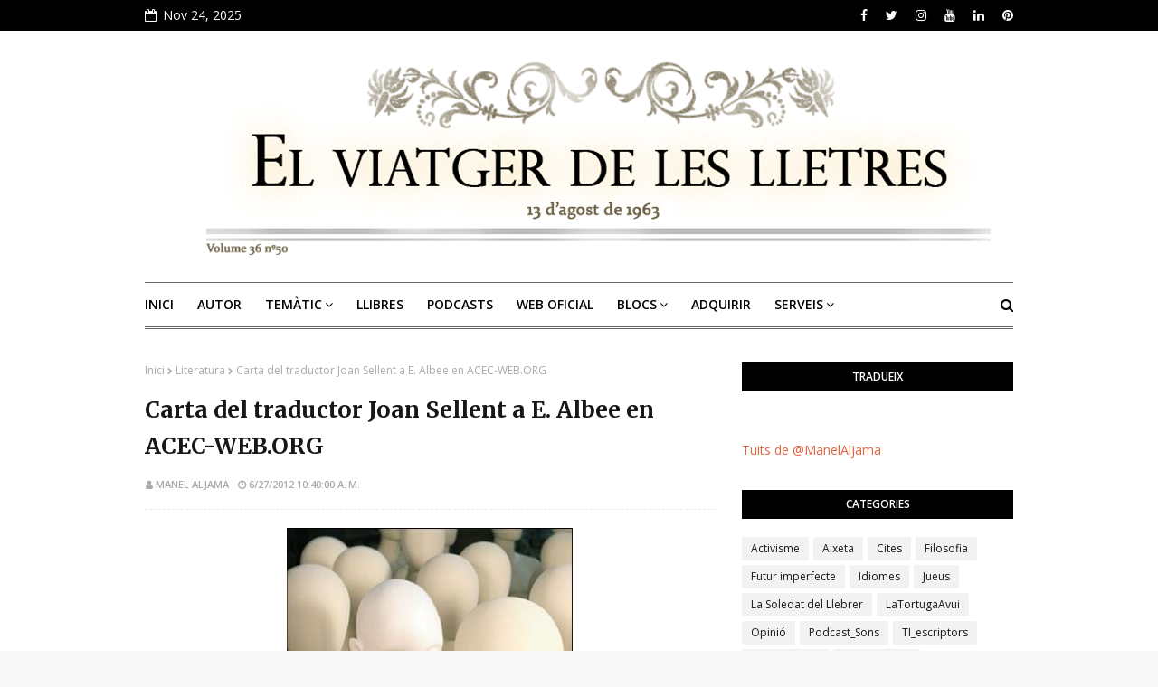

--- FILE ---
content_type: text/html; charset=UTF-8
request_url: https://www.manelaljama.com/b/stats?style=BLACK_TRANSPARENT&timeRange=ALL_TIME&token=APq4FmBPFFUs4ZHSnJsJ0r-F1TihZXXDR5f7XpCtHZ5smJ755APlryiqapze2mYXRwGS3Lpt5SApm-w7U22d8nmQyL_zdQ7w_Q
body_size: 47
content:
{"total":890675,"sparklineOptions":{"backgroundColor":{"fillOpacity":0.1,"fill":"#000000"},"series":[{"areaOpacity":0.3,"color":"#202020"}]},"sparklineData":[[0,99],[1,91],[2,22],[3,33],[4,93],[5,78],[6,46],[7,50],[8,38],[9,29],[10,30],[11,51],[12,47],[13,32],[14,21],[15,23],[16,23],[17,20],[18,31],[19,45],[20,45],[21,28],[22,32],[23,23],[24,33],[25,40],[26,23],[27,26],[28,41],[29,12]],"nextTickMs":225000}

--- FILE ---
content_type: text/javascript; charset=UTF-8
request_url: https://www.manelaljama.com/feeds/posts/default/-/Literatura?alt=json-in-script&max-results=3&callback=jQuery1124049448724213015205_1763984693626&_=1763984693627
body_size: 10655
content:
// API callback
jQuery1124049448724213015205_1763984693626({"version":"1.0","encoding":"UTF-8","feed":{"xmlns":"http://www.w3.org/2005/Atom","xmlns$openSearch":"http://a9.com/-/spec/opensearchrss/1.0/","xmlns$blogger":"http://schemas.google.com/blogger/2008","xmlns$georss":"http://www.georss.org/georss","xmlns$gd":"http://schemas.google.com/g/2005","xmlns$thr":"http://purl.org/syndication/thread/1.0","id":{"$t":"tag:blogger.com,1999:blog-6269188316825645477"},"updated":{"$t":"2025-11-23T14:36:15.551+01:00"},"category":[{"term":"Opinió"},{"term":"Llibres"},{"term":"Activisme"},{"term":"Literatura"},{"term":"Catalunya"},{"term":"Història"},{"term":"Política"},{"term":"Poesia"},{"term":"emPortuguês"},{"term":"Filosofia"},{"term":"Cites"},{"term":"Presentacions"},{"term":"SonsdeProp"},{"term":"Podcasts"},{"term":"Cultura"},{"term":"Lectura"},{"term":"Podcast_Sons"},{"term":"Relat"},{"term":"Premis"},{"term":"Idiomes"},{"term":"Ràdio"},{"term":"La Soledat del Llebrer"},{"term":"Futur imperfecte"},{"term":"Woke"},{"term":"Autors"},{"term":"Crime Novel"},{"term":"Franquisme_Residual"},{"term":"Jueus"},{"term":"LLibres \u0026 Company"},{"term":"LaTortugaAvui"},{"term":"Educació"},{"term":"Economia"},{"term":"Biblioteca"},{"term":"Escriptura"},{"term":"Fires"},{"term":"Sant Jordi"},{"term":"Maria Carme Roca"},{"term":"Olga Xirinacs"},{"term":"Antisemitisme"},{"term":"Música"},{"term":"Aixeta"},{"term":"Humor"},{"term":"Editorials"},{"term":"InEnglish"},{"term":"Futur"},{"term":"Ciència"},{"term":"Conflicte Orient Mitjà"},{"term":"Història Alternativa"},{"term":"Cinema"},{"term":"Català"},{"term":"Pedrolo"},{"term":"VullferlaMeva"},{"term":"Sabadell"},{"term":"CiFi"},{"term":"Catolicisme"},{"term":"Dona"},{"term":"Entrevistes"},{"term":"Llibreries"},{"term":"YA books"},{"term":"Infantil"},{"term":"Ràdio Llibre"},{"term":"Teatre"},{"term":"Empresa"},{"term":"RelatSub"},{"term":"Juvenil"},{"term":"Emprendre"},{"term":"Ganivet"},{"term":"PuntdeLlibre"},{"term":"Tecnologia"},{"term":"Creixement"},{"term":"Fantàstic"},{"term":"Llengua"},{"term":"Ciutats"},{"term":"Crime Story"},{"term":"Grans Novel·les"},{"term":"Històric"},{"term":"Nou-Feminisme"},{"term":"Occitània"},{"term":"SetmanaSBD22"},{"term":"Xarxes Socials"},{"term":"Associacions"},{"term":"Joan Oliver"},{"term":"TI_escriptors"},{"term":"Vacances"},{"term":"enFrancès"},{"term":"Madeira"},{"term":"Tradicions"},{"term":"ebooks"},{"term":"Agraïment"},{"term":"Ecologia"},{"term":"Exposicions"},{"term":"Filosofía"},{"term":"Misteri"},{"term":"Tradició"},{"term":"365 contes"},{"term":"Dites"},{"term":"FocusWriter"},{"term":"L'Alguer"},{"term":"Matemàtiques"},{"term":"Art"},{"term":"Caalunya"},{"term":"Contes tradicionals"},{"term":"Ensenyament"},{"term":"Folk"},{"term":"Gramàtica"},{"term":"Internet"},{"term":"Kabbalah"},{"term":"Keanu"},{"term":"Lisboa"},{"term":"Llegendes"},{"term":"LosRelatosdelBuho"},{"term":"Microrelat"},{"term":"Patreon"},{"term":"Publicar"},{"term":"Supervivència"}],"title":{"type":"text","$t":"el viatger de les lletres"},"subtitle":{"type":"html","$t":"Bloc de Manel Aljama, Escriptor, Editor, Podcaster, Creador de Continguts i Formador de Noves Tecnologies."},"link":[{"rel":"http://schemas.google.com/g/2005#feed","type":"application/atom+xml","href":"https:\/\/www.manelaljama.com\/feeds\/posts\/default"},{"rel":"self","type":"application/atom+xml","href":"https:\/\/www.blogger.com\/feeds\/6269188316825645477\/posts\/default\/-\/Literatura?alt=json-in-script\u0026max-results=3"},{"rel":"alternate","type":"text/html","href":"https:\/\/www.manelaljama.com\/search\/label\/Literatura"},{"rel":"hub","href":"http://pubsubhubbub.appspot.com/"},{"rel":"next","type":"application/atom+xml","href":"https:\/\/www.blogger.com\/feeds\/6269188316825645477\/posts\/default\/-\/Literatura\/-\/Literatura?alt=json-in-script\u0026start-index=4\u0026max-results=3"}],"author":[{"name":{"$t":"Manel Aljama"},"uri":{"$t":"http:\/\/www.blogger.com\/profile\/05968509948299886236"},"email":{"$t":"noreply@blogger.com"},"gd$image":{"rel":"http://schemas.google.com/g/2005#thumbnail","width":"32","height":"32","src":"\/\/blogger.googleusercontent.com\/img\/b\/R29vZ2xl\/AVvXsEgL1itAuwP3Ut7_BnZC31AadigUu5NBBxAg8X4pSOk7Pi2AaTdm3_I6JPfotvetVbqsexhD7GQsehw_3CoCwFuOXddKwg8xfo5fFAogVsfb32unvfRLF4EZmE-XR2MOFA\/s220\/lk2.jpg"}}],"generator":{"version":"7.00","uri":"http://www.blogger.com","$t":"Blogger"},"openSearch$totalResults":{"$t":"332"},"openSearch$startIndex":{"$t":"1"},"openSearch$itemsPerPage":{"$t":"3"},"entry":[{"id":{"$t":"tag:blogger.com,1999:blog-6269188316825645477.post-6215063906776250666"},"published":{"$t":"2025-11-21T00:30:00.001+01:00"},"updated":{"$t":"2025-11-21T00:30:00.114+01:00"},"category":[{"scheme":"http://www.blogger.com/atom/ns#","term":"Cites"},{"scheme":"http://www.blogger.com/atom/ns#","term":"InEnglish"},{"scheme":"http://www.blogger.com/atom/ns#","term":"Literatura"}],"title":{"type":"text","$t":"The truth is not always at the bottom of a well | Edgar Allan Poe"},"content":{"type":"html","$t":"\u003Cp\u003E\u0026nbsp;\u003C\/p\u003E\u003Ctable align=\"center\" cellpadding=\"0\" cellspacing=\"0\" class=\"tr-caption-container\" style=\"margin-left: auto; margin-right: auto;\"\u003E\u003Ctbody\u003E\u003Ctr\u003E\u003Ctd style=\"text-align: center;\"\u003E\u003Ca href=\"https:\/\/blogger.googleusercontent.com\/img\/b\/R29vZ2xl\/AVvXsEiiKTo66Xeuxl7dJQ4LztyukfOsZQyVDLV2UO_eFgaK0iUx11t4kZSHLuZf3rI0yZE1rM6VNtwy7CpNUMhs_Fps4aUvO2r32lDkI32YIZWdGg4eT2H5GLPihP_OVYvj-O4lsOgThzFbprfn_P3qHeQxEoIvPUQkV-ibDhynbNJu3rtBs6XbYwaBzw88uICw\/s1280\/2025-11-23%20Edgar%20Allan%20Poe%20-%20truth%20-%20Morgue.png\" style=\"margin-left: auto; margin-right: auto;\"\u003E\u003Cimg alt=\"The truth is not always at the bottom of a well. In fact, I believe that the truth is often at the surface of things.  Edgar Allan Poe in The murders in the Rue Morgue.\" border=\"0\" data-original-height=\"720\" data-original-width=\"1280\" height=\"293\" src=\"https:\/\/blogger.googleusercontent.com\/img\/b\/R29vZ2xl\/AVvXsEiiKTo66Xeuxl7dJQ4LztyukfOsZQyVDLV2UO_eFgaK0iUx11t4kZSHLuZf3rI0yZE1rM6VNtwy7CpNUMhs_Fps4aUvO2r32lDkI32YIZWdGg4eT2H5GLPihP_OVYvj-O4lsOgThzFbprfn_P3qHeQxEoIvPUQkV-ibDhynbNJu3rtBs6XbYwaBzw88uICw\/w522-h293\/2025-11-23%20Edgar%20Allan%20Poe%20-%20truth%20-%20Morgue.png\" title=\"The truth is not always at the bottom of a well. In fact, I believe that the truth is often at the surface of things.  Edgar Allan Poe in The murders in the Rue Morgue.\" width=\"522\" \/\u003E\u003C\/a\u003E\u003C\/td\u003E\u003C\/tr\u003E\u003Ctr\u003E\u003Ctd class=\"tr-caption\" style=\"text-align: center;\"\u003EThe truth is not always at the bottom of a well. Edgar Allan Poe\u003C\/td\u003E\u003C\/tr\u003E\u003C\/tbody\u003E\u003C\/table\u003E\u003Cbr \/\u003E\u003Cp\u003E\u003C\/p\u003E\u003Cp\u003E\u003C\/p\u003E\u003Cblockquote\u003EThe truth is not always at the bottom of a well. In fact, I believe that the truth is often at the surface of things.\u0026nbsp; \u003Cb\u003EEdgar Allan Poe\u003C\/b\u003E in \u003Cu\u003EThe murders in the Rue Morgue\u003C\/u\u003E.\u0026nbsp;\u003C\/blockquote\u003E\u003Cp\u003E\u003C\/p\u003E\u003Cp\u003EWhat Edgar Allan Poe actually said:\u0026nbsp;\u0026nbsp;\u003C\/p\u003E\u003Cblockquote\u003E\u003Cp\u003ETruth is not always in a well. In fact, as regards the more important knowledge, I do believe that she is invariably superficial. The depth lies in the valleys where we seek her, and not upon the mountain-tops where she is found.\u0026nbsp;\u0026nbsp;\u003Cb\u003EEdgar Allan Poe\u003C\/b\u003E in \u003Cu\u003EThe murders in the Rue Morgue\u003C\/u\u003E.\u003Cbr \/\u003E\u0026nbsp;\u003C\/p\u003E\u003C\/blockquote\u003E\u003Cp\u003ETraducció:\u0026nbsp;\u0026nbsp;\u003C\/p\u003E\u003Cp\u003E\u003Ci\u003ELa veritat no sempre és al fons d'un pou. De fet, crec que la veritat sovint és a la superfície de les coses. (agafat de\u0026nbsp;\u003Cb\u003EEdgar Allan Poe\u003C\/b\u003E in \u003Cu\u003EEls assassinats del carrer de la Morgue\u003C\/u\u003E).\u003Cbr \/\u003E\u003C\/i\u003E\u0026nbsp;\u003C\/p\u003E\u003Cp\u003EEdgar Allan Poe va escriure:\u0026nbsp;\u003C\/p\u003E\u003Cp\u003E\u003Ci\u003ELa veritat no sempre és en un pou. De fet, pel que fa al coneixement més\n important, crec que és invariablement superficial. La profunditat rau a\n les valls on la busquem, i no als cims de les muntanyes on es troba.\u0026nbsp;\u003Cb\u003EAllan Poe\u0026nbsp;\u003C\/b\u003EEls assassinats del carrer de la Morgue\u0026nbsp;\u003C\/i\u003E\u0026nbsp;\u003C\/p\u003E\u003Cp\u003E\u003Cspan class=\"rTNyH RZQOk\"\u003E©\u003C\/span\u003E\u003Cspan class=\"rTNyH RZQOk\"\u003E\u0026nbsp;Traducció dels textos i maquetació,\u0026nbsp;\u003C\/span\u003EManel Aljama (novembre 2025) \u003Cbr \/\u003EEscriptor, Editor, Podcaster, Creador de Continguts i Formador de Tecnologies\u003C\/p\u003E\u003Cspan class=\"rTNyH RZQOk\"\u003E©\u003C\/span\u003E\u003Cspan class=\"rTNyH RZQOk\"\u003E\u0026nbsp; Imatge: composició de Manel Aljama amb una foto de\u0026nbsp;\u003C\/span\u003E\u003Ca href=\"https:\/\/unsplash.com\/@heytowner?utm_source=unsplash\u0026amp;utm_medium=referral\u0026amp;utm_content=creditCopyText\"\u003EJOHN TOWNER\u003C\/a\u003E\u0026nbsp;en \u003Ca href=\"https:\/\/unsplash.com\/photos\/gray-landmark-building-UO02gAW3c0c?utm_source=unsplash\u0026amp;utm_medium=referral\u0026amp;utm_content=creditCopyText\"\u003EUnsplash\u003C\/a\u003E\n      \u003Cp\u003E\u0026nbsp;\u003C\/p\u003E"},"link":[{"rel":"replies","type":"application/atom+xml","href":"https:\/\/www.manelaljama.com\/feeds\/6215063906776250666\/comments\/default","title":"Comentaris del missatge"},{"rel":"replies","type":"text/html","href":"https:\/\/www.manelaljama.com\/2025\/11\/the-truth-is-not-always-at-bottom-of.html#comment-form","title":"0 comentaris"},{"rel":"edit","type":"application/atom+xml","href":"https:\/\/www.blogger.com\/feeds\/6269188316825645477\/posts\/default\/6215063906776250666"},{"rel":"self","type":"application/atom+xml","href":"https:\/\/www.blogger.com\/feeds\/6269188316825645477\/posts\/default\/6215063906776250666"},{"rel":"alternate","type":"text/html","href":"https:\/\/www.manelaljama.com\/2025\/11\/the-truth-is-not-always-at-bottom-of.html","title":"The truth is not always at the bottom of a well | Edgar Allan Poe"}],"author":[{"name":{"$t":"Manel Aljama"},"uri":{"$t":"http:\/\/www.blogger.com\/profile\/05968509948299886236"},"email":{"$t":"noreply@blogger.com"},"gd$image":{"rel":"http://schemas.google.com/g/2005#thumbnail","width":"32","height":"32","src":"\/\/blogger.googleusercontent.com\/img\/b\/R29vZ2xl\/AVvXsEgL1itAuwP3Ut7_BnZC31AadigUu5NBBxAg8X4pSOk7Pi2AaTdm3_I6JPfotvetVbqsexhD7GQsehw_3CoCwFuOXddKwg8xfo5fFAogVsfb32unvfRLF4EZmE-XR2MOFA\/s220\/lk2.jpg"}}],"media$thumbnail":{"xmlns$media":"http://search.yahoo.com/mrss/","url":"https:\/\/blogger.googleusercontent.com\/img\/b\/R29vZ2xl\/AVvXsEiiKTo66Xeuxl7dJQ4LztyukfOsZQyVDLV2UO_eFgaK0iUx11t4kZSHLuZf3rI0yZE1rM6VNtwy7CpNUMhs_Fps4aUvO2r32lDkI32YIZWdGg4eT2H5GLPihP_OVYvj-O4lsOgThzFbprfn_P3qHeQxEoIvPUQkV-ibDhynbNJu3rtBs6XbYwaBzw88uICw\/s72-w522-h293-c\/2025-11-23%20Edgar%20Allan%20Poe%20-%20truth%20-%20Morgue.png","height":"72","width":"72"},"thr$total":{"$t":"0"}},{"id":{"$t":"tag:blogger.com,1999:blog-6269188316825645477.post-1693009956226798584"},"published":{"$t":"2025-10-31T00:30:00.002+01:00"},"updated":{"$t":"2025-10-31T16:24:12.676+01:00"},"category":[{"scheme":"http://www.blogger.com/atom/ns#","term":"Grans Novel·les"},{"scheme":"http://www.blogger.com/atom/ns#","term":"Història"},{"scheme":"http://www.blogger.com/atom/ns#","term":"Literatura"}],"title":{"type":"text","$t":"George Orwell: \"Animal Farm\" vs \"1984\""},"content":{"type":"html","$t":"\u003Cp\u003E\u0026nbsp;\u003C\/p\u003E\u003Ctable align=\"center\" cellpadding=\"0\" cellspacing=\"0\" class=\"tr-caption-container\" style=\"margin-left: auto; margin-right: auto;\"\u003E\u003Ctbody\u003E\u003Ctr\u003E\u003Ctd style=\"text-align: center;\"\u003E\u003Ca href=\"https:\/\/blogger.googleusercontent.com\/img\/b\/R29vZ2xl\/AVvXsEgOc9LHl4k-FrvE4QOpPXfYJlyGDsvlYwhu0YNA2gIcoCrVE6PwnO07efjRKROGJlfgJk5_CSKPDc0mcNJIsoy-onl8cTz4mSjD5dqWmyMhdAp7nKP8panmIVRh9eTOCby2K-FLsaybSTomVTgppXwLnI2YMLeInWN3IXuT1xZOKFcIFIsy8ITMopUYPkse\/s1600\/george%20orwell%201984.jpg\" style=\"margin-left: auto; margin-right: auto;\"\u003E\u003Cimg alt=\"George Orwell i \u0026quot;1984\u0026quot; - first edition cover\" border=\"0\" data-original-height=\"1600\" data-original-width=\"1186\" height=\"580\" src=\"https:\/\/blogger.googleusercontent.com\/img\/b\/R29vZ2xl\/AVvXsEgOc9LHl4k-FrvE4QOpPXfYJlyGDsvlYwhu0YNA2gIcoCrVE6PwnO07efjRKROGJlfgJk5_CSKPDc0mcNJIsoy-onl8cTz4mSjD5dqWmyMhdAp7nKP8panmIVRh9eTOCby2K-FLsaybSTomVTgppXwLnI2YMLeInWN3IXuT1xZOKFcIFIsy8ITMopUYPkse\/w431-h580\/george%20orwell%201984.jpg\" title=\"George Orwell i \u0026quot;1984\u0026quot; - first edition cover\" width=\"431\" \/\u003E\u003C\/a\u003E\u003C\/td\u003E\u003C\/tr\u003E\u003Ctr\u003E\u003Ctd class=\"tr-caption\" style=\"text-align: center;\"\u003E© Imatge: \"1984\", first edition cover\u003C\/td\u003E\u003C\/tr\u003E\u003C\/tbody\u003E\u003C\/table\u003E\u003Cbr \/\u003E\u0026nbsp;\u003Cp\u003E\u003C\/p\u003E\u003Cp\u003EEls punts referents a la biografia, influències, la relació d'Eric Blair amb la Guerra Civil Espanyola i les obres es troben en l'article precedent:\u0026nbsp; George Orwell i \"Animal Farm\",\u0026nbsp;\u003Ca href=\"https:\/\/www.manelaljama.com\/2025\/10\/george-orwell-i-animal-farm.html \" target=\"_blank\"\u003Ehttps:\/\/www.manelaljama.com\/2025\/10\/george-orwell-i-animal-farm.html\u0026nbsp;\u003C\/a\u003E\u003C\/p\u003E\u003Ch2 style=\"text-align: left;\"\u003ESobre Animal Farm\u003C\/h2\u003E\u003Cp\u003EAnimal Farm (Rebelión en la granja) és una fàbula que va escriure George Orwell just escapat de la Guerra Civil espanyola. El perseguia el PSUC (contral pel PCE), ell que havia vingut a defensar la República era més del POUM. Més tard escriuria 1984. Les famoses telecàmeres que ja tenim als carrers.\u003Cbr \/\u003EEn \"Rebelión en la granja\", els animals d'una granja es revolten contra els amos i prenen el control de la granja. Al poc, els porcs i en concret un de sol, es fa amb el control i tot funciona com abans amb els homes. La frase:\u0026nbsp; \"tots els animals són iguals, però alguns són més iguals que altres\"\u003Cbr \/\u003E\u0026nbsp;\u003C\/p\u003E\u003Ch2\u003E1984\u003C\/h2\u003E\u003Cp\u003E\u003C\/p\u003E\u003Cp\u003E\n\n\n\t\n\t\n\t\n\t\n\t\n\t\n\n\u003C\/p\u003E\u003Cp style=\"line-height: 114%;\"\u003E\n\u003Cspan face=\"Google Sans Text, sans-serif\"\u003E\u003Ci\u003E1984\u003C\/i\u003E és una\n\u003Cb\u003Enovel·la distòpica\u003C\/b\u003E ambientada en un futur on el món està\ndividit en tres superestats totalitaris. El protagonista, \u003Cb\u003EWinston\nSmith\u003C\/b\u003E, viu a \u003Cb\u003EOceania\u003C\/b\u003E, governada pel \u003Cb\u003EPartit\u003C\/b\u003E i el\nomnipresent \u003Cb\u003EGran Germà\u003C\/b\u003E (Big Brother). El Partit controla tots\nels aspectes de la vida mitjançant la vigilància constant\n(telepantalles), la policia del pensament, i la manipulació de la\nhistòria i el llenguatge (la \u003Ci\u003ENeollengua\u003C\/i\u003E o \u003Ci\u003ENovaparla\u003C\/i\u003E).\u003C\/span\u003E\u003C\/p\u003E\n\u003Col style=\"text-align: left;\"\u003E\u003Cli style=\"border: medium; line-height: 114%; padding: 0cm; text-align: left;\"\u003E\u003Cspan face=\"Google Sans Text, sans-serif\"\u003E\u003Cb\u003EDesenvolupament:\u003C\/b\u003E\n\tWinston, un buròcrata encarregat de reescriure el passat, comença\n\ta qüestionar l'autoritat i la veritat. Inicia una aventura secreta\n\tamb \u003Cb\u003EJulia\u003C\/b\u003E i cerca unir-se a una suposada resistència (la\n\t\u003Ci\u003EGermandat\u003C\/i\u003E), creient que el funcionari \u003Cb\u003EO'Brien\u003C\/b\u003E n'és\n\tmembre.\u003C\/span\u003E\u003C\/li\u003E\u003Cli style=\"border: medium; line-height: 114%; padding: 0cm; text-align: left;\"\u003E\u003Cspan face=\"Google Sans Text, sans-serif\"\u003E\u003Cb\u003ETraïció:\u003C\/b\u003E\n\tO'Brien es revela com un agent del Partit, i Winston i Julia són\n\tcapturats i portats al \u003Cb\u003EMinisteri de l'Amor\u003C\/b\u003E.\u003C\/span\u003E\u003C\/li\u003E\u003C\/ol\u003E\n\n\u003Ch4 style=\"text-align: left;\"\u003E\u003Cstyle type=\"text\/css\"\u003Ep { line-height: 115%; margin-bottom: 0.25cm; background: transparent }a:link { color: #000080; text-decoration: underline }a:visited { color: #800000; text-decoration: underline }\u003C\/style\u003E\u0026nbsp;\u003C\/h4\u003E\u003Cp\u003E\u003C\/p\u003E\u003Ch4 style=\"line-height: 114%; text-align: left;\"\u003E\u003Cspan face=\"Google Sans Text, sans-serif\"\u003EAnimal Farm vs 1984\u003C\/span\u003E\u003C\/h4\u003E\u003Cp style=\"line-height: 114%;\"\u003E\u003C\/p\u003E\u003Cp style=\"line-height: 114%;\"\u003E\n\n\n\t\n\t\n\t\n\t\n\t\n\t\n\n\u003C\/p\u003E\u003Ch2 class=\"western\" style=\"line-height: 114%; margin-top: 0cm;\"\u003E\u003C\/h2\u003E\n\u003Cp style=\"line-height: 114%;\"\u003E\u003Cspan face=\"Google Sans Text, sans-serif\"\u003ETant\n«La rebel·lió dels animals» com «1984» són novel·les\nfonamentalment \u003Cb\u003Eanti-totalitàries\u003C\/b\u003E, especialment crítiques amb\nel model del comunisme soviètic sota Stalin, tot i que aborden els\nperills del poder absolut i la corrupció ideològica en general.\u003C\/span\u003E\u003C\/p\u003E\u003Cp style=\"line-height: 114%;\"\u003E\u003Cspan face=\"Google Sans Text, sans-serif\"\u003E\u0026nbsp;\u003C\/span\u003E\u003C\/p\u003E\u003Ch2 style=\"line-height: 114%; text-align: left;\"\u003E\u003Cspan face=\"Google Sans Text, sans-serif\"\u003EHi ha esperances?\u003C\/span\u003E\u003C\/h2\u003E\u003Cp style=\"line-height: 114%;\"\u003E\n\n\n\t\n\t\n\t\n\t\n\t\n\t\n\n\u003C\/p\u003E\u003Cp style=\"line-height: 114%;\"\u003E\n\u003Cspan face=\"Google Sans Text, sans-serif\"\u003EÉs cert que la lectura de\n\u003Ci\u003EAnimal Farm\u003C\/i\u003E i \u003Ci\u003E1984\u003C\/i\u003E pot generar una sensació de\ndesesperança, ja que ambdues il·lustren magistralment com el poder\npot corrompre i destruir la llibertat i la veritat, acabant amb\nqualsevol vestigi d'individualitat o revolta.\u003C\/span\u003E\u003C\/p\u003E\n\u003Cp style=\"line-height: 114%;\"\u003E\u003Cspan face=\"Google Sans Text, sans-serif\"\u003ENo\nobstant això, es pot argumentar que \u003Cb\u003El'esperança resideix en\nl'existència mateixa d'aquestes obres\u003C\/b\u003E.\u003C\/span\u003E\u003C\/p\u003E\n\u003Cul\u003E\u003Cli\u003E\u003Cp style=\"border: medium; line-height: 114%; padding: 0cm;\"\u003E\u003Cspan face=\"Google Sans Text, sans-serif\"\u003E\u003Cb\u003ELa\n\tFunció de la Distopia:\u003C\/b\u003E Orwell no escriu per afirmar la\n\tinevitabilitat del totalitarisme, sinó per \u003Cb\u003Eadvertir-ne\u003C\/b\u003E. El\n\tpropòsit d'una distopia no és predir el futur, sinó prevenir-lo.\n\tEl fet que continuem llegint i analitzant les seves idees sobre la\n\t\u003Ci\u003ENeollengua\u003C\/i\u003E, la \u003Cb\u003Edoble-veritat\u003C\/b\u003E (\u003Ci\u003Edoublethink\u003C\/i\u003E), la\n\tmanipulació històrica i la vigilància massiva, demostra que la\n\t\u003Cb\u003Econsciència i l'esperit crític\u003C\/b\u003E romanen.\u003C\/span\u003E\u003C\/p\u003E\u003C\/li\u003E\u003Cli\u003E\u003Cp style=\"border: medium; line-height: 114%; padding: 0cm;\"\u003E\u003Cspan face=\"Google Sans Text, sans-serif\"\u003E\u003Cb\u003EEl\n\tLligam amb el Passat:\u003C\/b\u003E L'esperança resideix en la \u003Cb\u003Ememòria\n\tcol·lectiva\u003C\/b\u003E. La capacitat dels humans de llegir sobre el fracàs\n\tde la Granja Animal o la destrucció de Winston Smith serveix com a\n\trecordatori constant dels perills de la tirania. Orwell va deixar un\n\tllegat intel·lectual per combatre la manipulació: \u003Cb\u003E\"En\n\ttemps d'engany universal, dir la veritat és un acte revolucionari.\"\u003C\/b\u003E\u003C\/span\u003E\u003C\/p\u003E\u003C\/li\u003E\u003C\/ul\u003E\n\n\u003Cp style=\"line-height: 114%;\"\u003E\u003Cstyle type=\"text\/css\"\u003Ep { line-height: 115%; margin-bottom: 0.25cm; background: transparent }a:link { color: #000080; text-decoration: underline }a:visited { color: #800000; text-decoration: underline }\u003C\/style\u003E\u003Cspan face=\"Google Sans Text, sans-serif\"\u003E\u0026nbsp;\u003C\/span\u003E\u003C\/p\u003E\u003Cp style=\"line-height: 114%;\"\u003E\u003Cspan face=\"Google Sans Text, sans-serif\"\u003E\u0026nbsp;\u003C\/span\u003E\u003C\/p\u003E\u003Ch2 style=\"line-height: 114%; text-align: left;\"\u003E\u003Cspan face=\"Google Sans Text, sans-serif\"\u003ETotalitarisme\u003C\/span\u003E\u003C\/h2\u003E\u003Cp style=\"line-height: 114%;\"\u003E\n\n\n\t\n\t\n\t\n\t\n\t\n\t\n\n\u003C\/p\u003E\u003Cp style=\"line-height: 114%;\"\u003E\u003Cspan face=\"Google Sans Text, sans-serif\"\u003EAls quaranta del segle passat no es veia amb tanta claredat, però ara és inevitalbe la\u0026nbsp; comparació entre comunisme i\nnazisme, és important destacar que el rebuig d'Orwell era cap al\n\u003Cb\u003Etotalitarisme\u003C\/b\u003E en general, la forma de govern que busca el\ncontrol absolut sobre la vida pública i privada dels ciutadans.\u003C\/span\u003E\u003C\/p\u003E\n\u003Cul\u003E\u003Cli\u003E\u003Cp style=\"border: medium; line-height: 114%; padding: 0cm;\"\u003E\u003Cspan face=\"Google Sans Text, sans-serif\"\u003E\u003Cb\u003EComunisme\/Nazisme\n\t(Totalitarisme):\u003C\/b\u003E Des d'una perspectiva política i històrica,\n\tel \u003Cb\u003Enacionalsocialisme\u003C\/b\u003E alemany (extrema dreta, basat en el\n\tracisme biològic i la superioritat nacional) i el \u003Cb\u003Ecomunisme\n\testalinista\u003C\/b\u003E (extrema esquerra, basat en el materialisme històric\n\ti la lluita de classes) són ideològicament oposats en el seu punt\n\tde partida (classe vs. raça), però van ser \u003Cb\u003Esimilars en la seva\n\testructura de govern repressiu i totalitari\u003C\/b\u003E: líder culte\n\t(Stalin\/Führer), partit únic, policia secreta, eliminació\n\td'opositors, camps de concentració i control de la propaganda i la\n\tveritat.\u003C\/span\u003E\u003C\/p\u003E\u003C\/li\u003E\u003Cli\u003E\u003Cp style=\"border: medium; line-height: 114%; padding: 0cm;\"\u003E\u003Cspan face=\"Google Sans Text, sans-serif\"\u003E\u003Cb\u003EOrwell\n\tcom a Antídot:\u003C\/b\u003E Les seves obres són una defensa del \u003Cb\u003Esocialisme\n\tdemocràtic, la llibertat de pensament i l'honestedat intel·lectual\u003C\/b\u003E.\n\tLa seva lectura és, per definició, un rebuig de qualsevol forma\n\td'autoritarisme, ja sigui d'esquerra o de dreta. Qualsevol\n\tsuggeriment de prohibir Orwell o comparar-lo amb ideologies\n\ttotalitàries és una \u003Cb\u003Einversió orwelliana de la veritat\u003C\/b\u003E\n\t(\u003Ci\u003Edoublethink\u003C\/i\u003E), que Orwell mateix hauria criticat ferotgement.\u003C\/span\u003E\u003C\/p\u003E\u003C\/li\u003E\u003C\/ul\u003E\n\n\u003Cp style=\"line-height: 114%;\"\u003E\u003Cstyle type=\"text\/css\"\u003Ep { line-height: 115%; margin-bottom: 0.25cm; background: transparent }a:link { color: #000080; text-decoration: underline }a:visited { color: #800000; text-decoration: underline }\u003C\/style\u003E\u003Cspan face=\"Google Sans Text, sans-serif\"\u003E\u0026nbsp;\u003C\/span\u003E\u003C\/p\u003E\n\u003Ctable cellpadding=\"2\" cellspacing=\"0\" style=\"width: 643px;\"\u003E\n\t\u003Ccolgroup\u003E\u003Ccol width=\"108\"\u003E\u003C\/col\u003E\n\t\u003Ccol width=\"233\"\u003E\u003C\/col\u003E\n\t\u003Ccol width=\"288\"\u003E\u003C\/col\u003E\n\t\u003C\/colgroup\u003E\u003Cthead\u003E\n\t\t\u003Ctr\u003E\n\t\t\t\u003Ctd style=\"border: 1px solid rgb(0, 0, 0); padding: 0.05cm;\" width=\"108\"\u003E\u003Cp\u003E\n\t\t\t\t\u003Cb\u003E\u003Cspan face=\"Google Sans Text, sans-serif\"\u003EAspecte\u003C\/span\u003E\u003C\/b\u003E\u003C\/p\u003E\n\t\t\t\u003C\/td\u003E\n\t\t\t\u003Ctd style=\"border: 1px solid rgb(0, 0, 0); padding: 0.05cm;\" width=\"233\"\u003E\u003Cp\u003E\n\t\t\t\t\u003Cb\u003E\u003Cspan face=\"Google Sans Text, sans-serif\"\u003EAnimal Farm\n\t\t\t\t(1945)\u003C\/span\u003E\u003C\/b\u003E\u003C\/p\u003E\n\t\t\t\u003C\/td\u003E\n\t\t\t\u003Ctd style=\"border: 1px solid rgb(0, 0, 0); padding: 0.05cm;\" width=\"288\"\u003E\u003Cp\u003E\n\t\t\t\t\u003Cb\u003E\u003Cspan face=\"Google Sans Text, sans-serif\"\u003E1984 (1949)\u003C\/span\u003E\u003C\/b\u003E\u003C\/p\u003E\n\t\t\t\u003C\/td\u003E\n\t\t\u003C\/tr\u003E\n\t\u003C\/thead\u003E\n\t\u003Ctbody\u003E\n\t\t\u003Ctr\u003E\n\t\t\t\u003Ctd style=\"border: 1px solid rgb(0, 0, 0); padding: 0.05cm;\" width=\"108\"\u003E\u003Cp\u003E\n\t\t\t\t\u003Cspan face=\"Google Sans Text, sans-serif\"\u003E\u003Cb\u003EGènere\/Forma\u003C\/b\u003E\u003C\/span\u003E\u003C\/p\u003E\n\t\t\t\u003C\/td\u003E\n\t\t\t\u003Ctd style=\"border: 1px solid rgb(0, 0, 0); padding: 0.05cm;\" width=\"233\"\u003E\u003Cp\u003E\n\t\t\t\t\u003Cspan face=\"Google Sans Text, sans-serif\"\u003EFaula, al·legoria\n\t\t\t\tpolítica\u003C\/span\u003E\u003C\/p\u003E\n\t\t\t\u003C\/td\u003E\n\t\t\t\u003Ctd style=\"border: 1px solid rgb(0, 0, 0); padding: 0.05cm;\" width=\"288\"\u003E\u003Cp\u003E\n\t\t\t\t\u003Cspan face=\"Google Sans Text, sans-serif\"\u003EDistopia,\n\t\t\t\tciència-ficció política\u003C\/span\u003E\u003C\/p\u003E\n\t\t\t\u003C\/td\u003E\n\t\t\u003C\/tr\u003E\n\t\t\u003Ctr\u003E\n\t\t\t\u003Ctd style=\"border: 1px solid rgb(0, 0, 0); padding: 0.05cm;\" width=\"108\"\u003E\u003Cp\u003E\n\t\t\t\t\u003Cspan face=\"Google Sans Text, sans-serif\"\u003E\u003Cb\u003ECrítica Directa\u003C\/b\u003E\u003C\/span\u003E\u003C\/p\u003E\n\t\t\t\u003C\/td\u003E\n\t\t\t\u003Ctd style=\"border: 1px solid rgb(0, 0, 0); padding: 0.05cm;\" width=\"233\"\u003E\u003Cp\u003E\n\t\t\t\t\u003Cspan face=\"Google Sans Text, sans-serif\"\u003ELa corrupció de la\n\t\t\t\trevolució soviètica\u003C\/span\u003E\u003C\/p\u003E\n\t\t\t\u003C\/td\u003E\n\t\t\t\u003Ctd style=\"border: 1px solid rgb(0, 0, 0); padding: 0.05cm;\" width=\"288\"\u003E\u003Cp\u003E\n\t\t\t\t\u003Cspan face=\"Google Sans Text, sans-serif\"\u003EEl totalitarisme futur\n\t\t\t\ti el control absolut de l'Estat\u003C\/span\u003E\u003C\/p\u003E\n\t\t\t\u003C\/td\u003E\n\t\t\u003C\/tr\u003E\n\t\t\u003Ctr\u003E\n\t\t\t\u003Ctd style=\"border: 1px solid rgb(0, 0, 0); padding: 0.05cm;\" width=\"108\"\u003E\u003Cp\u003E\n\t\t\t\t\u003Cspan face=\"Google Sans Text, sans-serif\"\u003E\u003Cb\u003EEscenari\u003C\/b\u003E\u003C\/span\u003E\u003C\/p\u003E\n\t\t\t\u003C\/td\u003E\n\t\t\t\u003Ctd style=\"border: 1px solid rgb(0, 0, 0); padding: 0.05cm;\" width=\"233\"\u003E\u003Cp\u003E\n\t\t\t\t\u003Cspan face=\"Google Sans Text, sans-serif\"\u003EUna granja, microcosmos\n\t\t\t\tde la societat\u003C\/span\u003E\u003C\/p\u003E\n\t\t\t\u003C\/td\u003E\n\t\t\t\u003Ctd style=\"border: 1px solid rgb(0, 0, 0); padding: 0.05cm;\" width=\"288\"\u003E\u003Cp\u003E\n\t\t\t\t\u003Cspan face=\"Google Sans Text, sans-serif\"\u003EUn futur distòpic\n\t\t\t\t(Oceania)\u003C\/span\u003E\u003C\/p\u003E\n\t\t\t\u003C\/td\u003E\n\t\t\u003C\/tr\u003E\n\t\t\u003Ctr\u003E\n\t\t\t\u003Ctd style=\"border: 1px solid rgb(0, 0, 0); padding: 0.05cm;\" width=\"108\"\u003E\u003Cp\u003E\n\t\t\t\t\u003Cspan face=\"Google Sans Text, sans-serif\"\u003E\u003Cb\u003ELleis\/Ideologia\u003C\/b\u003E\u003C\/span\u003E\u003C\/p\u003E\n\t\t\t\u003C\/td\u003E\n\t\t\t\u003Ctd style=\"border: 1px solid rgb(0, 0, 0); padding: 0.05cm;\" width=\"233\"\u003E\u003Cp\u003E\n\t\t\t\t\u003Cspan face=\"Google Sans Text, sans-serif\"\u003ECanvi gradual dels 7\n\t\t\t\tmanaments\u003C\/span\u003E\u003C\/p\u003E\n\t\t\t\u003C\/td\u003E\n\t\t\t\u003Ctd style=\"border: 1px solid rgb(0, 0, 0); padding: 0.05cm;\" width=\"288\"\u003E\u003Cp\u003E\n\t\t\t\t\u003Cspan face=\"Google Sans Text, sans-serif\"\u003EEl control total del\n\t\t\t\tPartit (INGSOC) i el \u003Ci\u003Edoublethink\u003C\/i\u003E\u003C\/span\u003E\u003C\/p\u003E\n\t\t\t\u003C\/td\u003E\n\t\t\u003C\/tr\u003E\n\t\t\u003Ctr\u003E\n\t\t\t\u003Ctd style=\"border: 1px solid rgb(0, 0, 0); padding: 0.05cm;\" width=\"108\"\u003E\u003Cp\u003E\n\t\t\t\t\u003Cspan face=\"Google Sans Text, sans-serif\"\u003E\u003Cb\u003EFinal\u003C\/b\u003E\u003C\/span\u003E\u003C\/p\u003E\n\t\t\t\u003C\/td\u003E\n\t\t\t\u003Ctd style=\"border: 1px solid rgb(0, 0, 0); padding: 0.05cm;\" width=\"233\"\u003E\u003Cp\u003E\n\t\t\t\t\u003Cspan face=\"Google Sans Text, sans-serif\"\u003ETraïció total, cicle\n\t\t\t\tde tirania complet\u003C\/span\u003E\u003C\/p\u003E\n\t\t\t\u003C\/td\u003E\n\t\t\t\u003Ctd style=\"border: 1px solid rgb(0, 0, 0); padding: 0.05cm;\" width=\"288\"\u003E\u003Cp\u003E\n\t\t\t\t\u003Cspan face=\"Google Sans Text, sans-serif\"\u003EDestrucció psicològica\n\t\t\t\tde l'individu\u003C\/span\u003E\u003C\/p\u003E\n\t\t\t\u003C\/td\u003E\n\t\t\u003C\/tr\u003E\n\t\u003C\/tbody\u003E\n\u003C\/table\u003E\n\u003Ch3 class=\"western\" style=\"line-height: 114%; margin-top: 0cm;\"\u003E\u003Cbr \/\u003E\n\u003Cbr \/\u003E\n\n\u003C\/h3\u003E\n\n\u003Cp style=\"line-height: 114%;\"\u003E\u003Cspan face=\"Google Sans Text, sans-serif\"\u003E\u0026nbsp;\u003C\/span\u003E\u003C\/p\u003E\u003Cp style=\"line-height: 114%;\"\u003E\u003Cspan face=\"Google Sans Text, sans-serif\"\u003EAquest article continua en la següent publicació dedicada a \"1984\" del mateix autor\u003C\/span\u003E\u003C\/p\u003E\u003Cdiv\u003E\u003Cdiv\u003E© Manel Aljama (octubre, 2025)\u0026nbsp;\u003Cbr \/\u003EEscriptor, Editor, Podcaster, Creador de Continguts i Formador de Tecnologies\u003C\/div\u003E\u003Cdiv\u003E\u0026nbsp;\u003C\/div\u003E\u003Cdiv\u003E© Imatge: \"1984\", first edition cover\u003C\/div\u003E\u003Cdiv\u003E\u0026nbsp;\u003C\/div\u003E\u003Cdiv\u003EContingut gratuït. Si vols que continuï creant-lo necessito la teva col·laboració.\u0026nbsp;\u003C\/div\u003E\u003Cp style=\"line-height: 100%; margin-bottom: 0cm;\"\u003E\u003C\/p\u003E\n\u003Cp style=\"line-height: 100%; margin-bottom: 0cm;\"\u003E\n\n\u003C\/p\u003E\u003C\/div\u003E\u003Cdiv class=\"post-body post-content\"\u003E\u003Cdiv\u003E\u003Cdiv style=\"text-align: left;\"\u003E\u003Cdiv\u003E\u003Cdiv\u003E\u003Cp style=\"line-height: 100%; margin-bottom: 0cm;\"\u003E\u003Ci\u003E\u003Cspan style=\"font-family: Liberation Serif, serif;\"\u003E\u003Cspan lang=\"ca-ES\"\u003E\u003Cb\u003EDonació puntual\u003C\/b\u003E\u003Cbr \/\u003EPayPal: \u003Ca href=\"https:\/\/www.paypal.com\/paypalme\/manel863\" target=\"_blank\"\u003Ehttps:\/\/www.paypal.com\/paypalme\/manel863\u003C\/a\u003E\u0026nbsp;\u003Cbr \/\u003E\u003Cb\u003EVisita\u0026nbsp;\u003C\/b\u003E\u003C\/span\u003E\u003C\/span\u003E\u003C\/i\u003E\u003Ci\u003E\u003Cspan style=\"font-family: Liberation Serif, serif;\"\u003E\u003Cspan lang=\"ca-ES\"\u003E\u003Cb\u003EElviatgerdeleslletres a Patreon\u003C\/b\u003E\u0026nbsp;des de 2 €\/mes amb regals exclusius: \u003Ca href=\"https:\/\/www.patreon.com\/c\/Elviatgerdeleslletres\" target=\"_blank\"\u003Ehttps:\/\/www.patreon.com\/c\/Elviatgerdeleslletres\u003C\/a\u003E\u003C\/span\u003E\u003C\/span\u003E\u003C\/i\u003E\u0026nbsp;\u0026nbsp;\u003Cbr \/\u003E\u003Ci\u003E\u003Cspan style=\"font-family: Liberation Serif, serif;\"\u003E\u003Cspan lang=\"ca-ES\"\u003E\u003Cb\u003EVisita el-viatger-de-les-lletres a L'Aixeta\u003C\/b\u003E\u0026nbsp;\u003C\/span\u003E\u003C\/span\u003E\u003C\/i\u003E\u003Ci\u003E\u003Cspan style=\"font-family: Liberation Serif, serif;\"\u003E\u003Cspan lang=\"ca-ES\"\u003Edes de 2 €\/mes amb regals exclusius\u003C\/span\u003E\u003C\/span\u003E\u003C\/i\u003E\u003Ci\u003E\u003Cspan style=\"font-family: Liberation Serif, serif;\"\u003E\u003Cspan lang=\"ca-ES\"\u003E: \u003Ca href=\"https:\/\/el-viatger-de-les-lletres.aixeta.cat\/ca\/subscriptions\" target=\"_blank\"\u003Ehttps:\/\/el-viatger-de-les-lletres.aixeta.cat\/ca\/subscriptions\u003C\/a\u003E\u003C\/span\u003E\u003C\/span\u003E\u003C\/i\u003E\u0026nbsp;\u003Cspan\u003E\u0026nbsp;\u003C\/span\u003E\u003Cspan face=\"Google Sans Text, sans-serif\"\u003E\u0026nbsp;\u003C\/span\u003E\u003C\/p\u003E\u003C\/div\u003E\u003C\/div\u003E\u003C\/div\u003E\u003C\/div\u003E\u003C\/div\u003E"},"link":[{"rel":"replies","type":"application/atom+xml","href":"https:\/\/www.manelaljama.com\/feeds\/1693009956226798584\/comments\/default","title":"Comentaris del missatge"},{"rel":"replies","type":"text/html","href":"https:\/\/www.manelaljama.com\/2025\/10\/george-orwell-animal-farm-vs-1984.html#comment-form","title":"0 comentaris"},{"rel":"edit","type":"application/atom+xml","href":"https:\/\/www.blogger.com\/feeds\/6269188316825645477\/posts\/default\/1693009956226798584"},{"rel":"self","type":"application/atom+xml","href":"https:\/\/www.blogger.com\/feeds\/6269188316825645477\/posts\/default\/1693009956226798584"},{"rel":"alternate","type":"text/html","href":"https:\/\/www.manelaljama.com\/2025\/10\/george-orwell-animal-farm-vs-1984.html","title":"George Orwell: \"Animal Farm\" vs \"1984\""}],"author":[{"name":{"$t":"Manel Aljama"},"uri":{"$t":"http:\/\/www.blogger.com\/profile\/05968509948299886236"},"email":{"$t":"noreply@blogger.com"},"gd$image":{"rel":"http://schemas.google.com/g/2005#thumbnail","width":"32","height":"32","src":"\/\/blogger.googleusercontent.com\/img\/b\/R29vZ2xl\/AVvXsEgL1itAuwP3Ut7_BnZC31AadigUu5NBBxAg8X4pSOk7Pi2AaTdm3_I6JPfotvetVbqsexhD7GQsehw_3CoCwFuOXddKwg8xfo5fFAogVsfb32unvfRLF4EZmE-XR2MOFA\/s220\/lk2.jpg"}}],"media$thumbnail":{"xmlns$media":"http://search.yahoo.com/mrss/","url":"https:\/\/blogger.googleusercontent.com\/img\/b\/R29vZ2xl\/AVvXsEgOc9LHl4k-FrvE4QOpPXfYJlyGDsvlYwhu0YNA2gIcoCrVE6PwnO07efjRKROGJlfgJk5_CSKPDc0mcNJIsoy-onl8cTz4mSjD5dqWmyMhdAp7nKP8panmIVRh9eTOCby2K-FLsaybSTomVTgppXwLnI2YMLeInWN3IXuT1xZOKFcIFIsy8ITMopUYPkse\/s72-w431-h580-c\/george%20orwell%201984.jpg","height":"72","width":"72"},"thr$total":{"$t":"0"}},{"id":{"$t":"tag:blogger.com,1999:blog-6269188316825645477.post-7153920970226857666"},"published":{"$t":"2025-10-30T00:30:00.002+01:00"},"updated":{"$t":"2025-10-30T18:14:51.924+01:00"},"category":[{"scheme":"http://www.blogger.com/atom/ns#","term":"Grans Novel·les"},{"scheme":"http://www.blogger.com/atom/ns#","term":"Història"},{"scheme":"http://www.blogger.com/atom/ns#","term":"Literatura"}],"title":{"type":"text","$t":"George Orwell i \"Animal Farm\""},"content":{"type":"html","$t":"\u003Cdiv\u003E\u003Cdiv\u003E\u003Cp\u003E\u003C\/p\u003E\u003Ctable align=\"center\" cellpadding=\"0\" cellspacing=\"0\" class=\"tr-caption-container\" style=\"margin-left: auto; margin-right: auto;\"\u003E\u003Ctbody\u003E\u003Ctr\u003E\u003Ctd style=\"text-align: center;\"\u003E\u003Ca href=\"https:\/\/blogger.googleusercontent.com\/img\/b\/R29vZ2xl\/AVvXsEjoP3nSEXYjKIiB3Su5N1aIg8U8zTbrBq9wvyWIOe7tLGosjl4LYPRTxiTU9Lm0F8J8TxuZyuLPZ1SZ1LwnhiqSjiQ8a7AC944xDxcMf4uNsVjZXjvCCkYBbo3kkZhuOZE-U8b9LWTC2FOUeFjaF1Q0ojmKR0Q7S7zjH-OT2hN7omxtsqfzCHjyqipwjIfz\/s3314\/animal%20farm%20first%20edition%20cover.jpg\" style=\"margin-left: auto; margin-right: auto;\"\u003E\u003Cimg alt=\"George Orwell i \u0026quot;Animal Farm\u0026quot; - First edition cover\" border=\"0\" data-original-height=\"3314\" data-original-width=\"2486\" height=\"574\" src=\"https:\/\/blogger.googleusercontent.com\/img\/b\/R29vZ2xl\/AVvXsEjoP3nSEXYjKIiB3Su5N1aIg8U8zTbrBq9wvyWIOe7tLGosjl4LYPRTxiTU9Lm0F8J8TxuZyuLPZ1SZ1LwnhiqSjiQ8a7AC944xDxcMf4uNsVjZXjvCCkYBbo3kkZhuOZE-U8b9LWTC2FOUeFjaF1Q0ojmKR0Q7S7zjH-OT2hN7omxtsqfzCHjyqipwjIfz\/w431-h574\/animal%20farm%20first%20edition%20cover.jpg\" title=\"George Orwell i \u0026quot;Animal Farm\u0026quot; - First edition cover\" width=\"431\" \/\u003E\u003C\/a\u003E\u003C\/td\u003E\u003C\/tr\u003E\u003Ctr\u003E\u003Ctd class=\"tr-caption\" style=\"text-align: center;\"\u003EGeorge Orwell, coberta de la primera edició by Abebooks\u003C\/td\u003E\u003C\/tr\u003E\u003C\/tbody\u003E\u003C\/table\u003E\u003Cbr \/\u003E\u0026nbsp;\u003Cp\u003E\u003C\/p\u003E\u003Ch1 style=\"text-align: left;\"\u003E«Tots els animals són iguals, però alguns animals són més iguals que d'altres»\u003C\/h1\u003E\u003Cp\u003E\u0026nbsp;\u003C\/p\u003E\u003Ch2 style=\"text-align: left;\"\u003EGeorge Orwell\u003C\/h2\u003E\u003Cp\u003E\n\n\n\t\n\t\n\t\n\t\n\t\n\t\n\n\u003C\/p\u003E\u003Cp style=\"line-height: 114%;\"\u003E\n\u003Cspan face=\"Google Sans Text, sans-serif\"\u003E\u003Cb\u003EGeorge Orwell\u003C\/b\u003E\n(pseudònim d'Eric Arthur Blair, 1903–1950) va ser un escriptor i\nperiodista anglès, crític de la injustícia social, l'imperialisme,\ni el totalitarisme.\u003C\/span\u003E\u003C\/p\u003E\u003Cp style=\"line-height: 114%;\"\u003E\u003Cspan face=\"Google Sans Text, sans-serif\"\u003E\u0026nbsp;\u003C\/span\u003E\u003C\/p\u003E\u003Ch4 style=\"line-height: 114%; text-align: left;\"\u003E\u003Cspan face=\"Google Sans Text, sans-serif\"\u003EInfluències\u003C\/span\u003E\u003C\/h4\u003E\u003Ch4 style=\"border: medium; line-height: 114%; padding: 0cm; text-align: left;\"\u003E\u003C\/h4\u003E\u003Cp style=\"border: medium; line-height: 114%; padding: 0cm; text-align: left;\"\u003E\u003Cspan face=\"Google Sans Text, sans-serif\"\u003E\u003Cb\u003EExperiència\n\t\tImperial:\u003C\/b\u003E La seva etapa com a oficial de la Policia Imperial\n\t\tÍndia a Birmània (actual Myanmar) del 1922 al 1927 va\n\t\tdespertar-li un profund rebuig a l'\u003Cb\u003Eimperialisme\u003C\/b\u003E i a les\n\t\testructures de poder. Aquesta experiència és reflectida a\n\t\tl'assaig «Shooting an Elephant» i la novel·la \u003Ci\u003EBurmese Days\u003C\/i\u003E.\u003C\/span\u003E\u003C\/p\u003E\u003Cp style=\"border: medium; line-height: 114%; padding: 0cm; text-align: left;\"\u003E\u003Cspan face=\"Google Sans Text, sans-serif\"\u003E\u003Cb\u003EPobresa\n\t\ti Desigualtat:\u003C\/b\u003E En tornar a Europa, va viure un temps entre els\n\t\tpobres de París i Londres, documentant la seva vida a \u003Ci\u003EDown and\n\t\tOut in Paris and London\u003C\/i\u003E (1933). Aquesta experiència va\n\t\treforçar el seu compromís amb el \u003Cb\u003Esocialisme democràtic\u003C\/b\u003E i\n\t\tla seva aversió a l'explotació.\u003C\/span\u003E\u003C\/p\u003E\u003Cp style=\"border: medium; line-height: 114%; padding: 0cm; text-align: left;\"\u003E\u003Cspan face=\"Google Sans Text, sans-serif\"\u003E\u003Cb\u003EGuerra\n\t\tCivil Espanyola:\u003C\/b\u003E La seva participació directa com a combatent\n\t\ten el bàndol republicà (1936-1937) i la seva posterior persecució\n\t\tper part de comunistes estalinistes van ser fonamentals per a la\n\t\tseva crítica ferotge al \u003Cb\u003Etotalitarisme estalinista\u003C\/b\u003E\n\t\t(comunisme soviètic), que es va cristal·litzar en \u003Ci\u003EHomage to\n\t\tCatalonia\u003C\/i\u003E i, posteriorment, a \u003Ci\u003EAnimal Farm\u003C\/i\u003E i \u003Ci\u003E1984\u003C\/i\u003E.\u003C\/span\u003E\u003C\/p\u003E\u003Cp\u003E\u003Cstyle type=\"text\/css\"\u003Ep { line-height: 115%; margin-bottom: 0.25cm; background: transparent }a:link { color: #000080; text-decoration: underline }a:visited { color: #800000; text-decoration: underline }\u003C\/style\u003E\u003C\/p\u003E\u003Cp\u003E\u0026nbsp;\u003C\/p\u003E\u003Ch4 style=\"text-align: left;\"\u003EGeorge Orwell i la seva marxa de la Guerra Civil Espanyola\u003C\/h4\u003E\u003Cp\u003E\n\n\n\t\n\t\n\t\n\t\n\t\n\t\n\n\u003C\/p\u003E\u003Cp style=\"line-height: 114%;\"\u003E\n\u003Cspan face=\"Google Sans Text, sans-serif\"\u003EOrwell va anar a Espanya el\n1936, motivat pel seu ideal antifeixista, i es va allistar al Partit\nObrer d'Unificació Marxista (\u003Cb\u003EPOUM\u003C\/b\u003E), una milícia marxista \u003Cb\u003Eno\nestalinista\u003C\/b\u003E.\u003C\/span\u003E\u003C\/p\u003E\u003Cbr \/\u003E\u003C\/div\u003E\u003Cspan face=\"Google Sans Text, sans-serif\"\u003E\u003Cb\u003ECauses\n\tverificades de la seva marxa:\u003C\/b\u003E La seva vida va perillar\n\tprecisament per \u003Cb\u003Ediscrepàncies i persecució per part dels\n\tcomunistes estalinistes\u003C\/b\u003E (alineats amb la Unió Soviètica i el\n\tPartit Comunista d'Espanya).\u003C\/span\u003E\u003Cbr \/\u003E\u003Cspan face=\"Google Sans Text, sans-serif\"\u003E\u0026nbsp;\u003C\/span\u003E\u003Cspan face=\"Google Sans Text, sans-serif\"\u003E\u0026nbsp;\u003C\/span\u003E\u003Cbr \/\u003E\u003C\/div\u003E\u003Col\u003E\u003Cli\u003E\u003Cspan face=\"Google Sans Text, sans-serif\"\u003E\u003Cb\u003EEls\n\t\tFets de Maig (1937):\u003C\/b\u003E Es van produir enfrontaments armats a\n\t\tBarcelona entre les forces d'ordre controlades pel govern republicà\n\t\ti els comunistes (PSUC, influïts per l'URSS) contra els\n\t\tanarquistes (CNT-FAI) i els trotskistes\/marxistes dissidents\n\t\t(POUM). Orwell hi va participar.\u003C\/span\u003E\u003C\/li\u003E\u003Cli\u003E\u003Cspan face=\"Google Sans Text, sans-serif\"\u003E\u003Cb\u003EPurga\n\t\tdel POUM:\u003C\/b\u003E Després d'aquests fets, el Partit Comunista, seguint\n\t\tdirectrius de la Komintern (la Internacional Comunista controlada\n\t\tper Stalin), va començar a il·legalitzar i perseguir el POUM,\n\t\tacusant-los falsament de ser agents feixistes.\u003C\/span\u003E\u003C\/li\u003E\u003Cli\u003E\u003Cspan face=\"Google Sans Text, sans-serif\"\u003E\u003Cb\u003EPersecució:\u003C\/b\u003E\n\t\tOrwell va ser ferit al front, però posteriorment, ell i la seva\n\t\tdona van haver de fugir clandestinament de Barcelona l'any 1937 per\n\t\tevitar ser arrestats, o pitjor, ja que els comunistes havien\n\t\tiniciat una \u003Cb\u003Ebrutal repressió\u003C\/b\u003E contra els membres del POUM,\n\t\tmolts dels quals van ser empresonats, torturats o assassinats.\u003C\/span\u003E\u003C\/li\u003E\u003C\/ol\u003E\u003Cdiv\u003E\n\u003Cp style=\"line-height: 114%;\"\u003E\u003Cspan face=\"Google Sans Text, sans-serif\"\u003EAquesta\nexperiència va ser crucial: Orwell va veure com el \u003Cb\u003Etotalitarisme\u003C\/b\u003E\nno era exclusiu de l'extrema dreta, sinó que podia sorgir també\ndins d'un moviment que es proclamava alliberador, manipulant la\nveritat i perseguint els seus propis.\u003C\/span\u003E\u003C\/p\u003E\u003Cp style=\"line-height: 114%;\"\u003E\u003Cspan face=\"Google Sans Text, sans-serif\"\u003E\u0026nbsp;\u003C\/span\u003E\u003C\/p\u003E\u003Ch2 style=\"line-height: 114%; text-align: left;\"\u003E\u003Cspan face=\"Google Sans Text, sans-serif\"\u003EObres\u003C\/span\u003E\u003C\/h2\u003E\u003Cp style=\"line-height: 114%;\"\u003E\n\n\n\t\n\t\n\t\n\t\n\t\n\t\n\n\n\u003C\/p\u003E\u003Ctable cellpadding=\"2\" cellspacing=\"0\" style=\"width: 617px;\"\u003E\n\t\u003Ccolgroup\u003E\u003Ccol width=\"289\"\u003E\u003C\/col\u003E\n\t\u003Ccol width=\"169\"\u003E\u003C\/col\u003E\n\t\u003Ccol width=\"145\"\u003E\u003C\/col\u003E\n\t\u003C\/colgroup\u003E\u003Cthead\u003E\n\t\t\u003Ctr\u003E\n\t\t\t\u003Ctd style=\"border: 1px solid rgb(0, 0, 0); padding: 0.05cm;\" width=\"289\"\u003E\u003Cp\u003E\n\t\t\t\t\u003Cb\u003E\u003Cspan face=\"Google Sans Text, sans-serif\"\u003EObra\u003C\/span\u003E\u003C\/b\u003E\u003C\/p\u003E\n\t\t\t\u003C\/td\u003E\n\t\t\t\u003Ctd style=\"border: 1px solid rgb(0, 0, 0); padding: 0.05cm;\" width=\"169\"\u003E\u003Cp\u003E\n\t\t\t\t\u003Cb\u003E\u003Cspan face=\"Google Sans Text, sans-serif\"\u003EGènere\u003C\/span\u003E\u003C\/b\u003E\u003C\/p\u003E\n\t\t\t\u003C\/td\u003E\n\t\t\t\u003Ctd style=\"border: 1px solid rgb(0, 0, 0); padding: 0.05cm;\" width=\"145\"\u003E\u003Cp\u003E\n\t\t\t\t\u003Cb\u003E\u003Cspan face=\"Google Sans Text, sans-serif\"\u003EAny de\n\t\t\t\tPublicació\u003C\/span\u003E\u003C\/b\u003E\u003C\/p\u003E\n\t\t\t\u003C\/td\u003E\n\t\t\u003C\/tr\u003E\n\t\u003C\/thead\u003E\n\t\u003Ctbody\u003E\n\t\t\u003Ctr\u003E\n\t\t\t\u003Ctd style=\"border: 1px solid rgb(0, 0, 0); padding: 0.05cm;\" width=\"289\"\u003E\u003Cp\u003E\n\t\t\t\t\u003Cspan face=\"Google Sans Text, sans-serif\"\u003E\u003Ci\u003EDown and Out in\n\t\t\t\tParis and London\u003C\/i\u003E\u003C\/span\u003E\u003C\/p\u003E\n\t\t\t\u003C\/td\u003E\n\t\t\t\u003Ctd style=\"border: 1px solid rgb(0, 0, 0); padding: 0.05cm;\" width=\"169\"\u003E\u003Cp\u003E\n\t\t\t\t\u003Cspan face=\"Google Sans Text, sans-serif\"\u003EAssaig\/Memòries\u003C\/span\u003E\u003C\/p\u003E\n\t\t\t\u003C\/td\u003E\n\t\t\t\u003Ctd style=\"border: 1px solid rgb(0, 0, 0); padding: 0.05cm;\" width=\"145\"\u003E\u003Cp\u003E\n\t\t\t\t\u003Cspan face=\"Google Sans Text, sans-serif\"\u003E1933\u003C\/span\u003E\u003C\/p\u003E\n\t\t\t\u003C\/td\u003E\n\t\t\u003C\/tr\u003E\n\t\t\u003Ctr\u003E\n\t\t\t\u003Ctd style=\"border: 1px solid rgb(0, 0, 0); padding: 0.05cm;\" width=\"289\"\u003E\u003Cp\u003E\n\t\t\t\t\u003Cspan face=\"Google Sans Text, sans-serif\"\u003E\u003Ci\u003EBurmese Days\u003C\/i\u003E\u003C\/span\u003E\u003C\/p\u003E\n\t\t\t\u003C\/td\u003E\n\t\t\t\u003Ctd style=\"border: 1px solid rgb(0, 0, 0); padding: 0.05cm;\" width=\"169\"\u003E\u003Cp\u003E\n\t\t\t\t\u003Cspan face=\"Google Sans Text, sans-serif\"\u003ENovel·la\u003C\/span\u003E\u003C\/p\u003E\n\t\t\t\u003C\/td\u003E\n\t\t\t\u003Ctd style=\"border: 1px solid rgb(0, 0, 0); padding: 0.05cm;\" width=\"145\"\u003E\u003Cp\u003E\n\t\t\t\t\u003Cspan face=\"Google Sans Text, sans-serif\"\u003E1934\u003C\/span\u003E\u003C\/p\u003E\n\t\t\t\u003C\/td\u003E\n\t\t\u003C\/tr\u003E\n\t\t\u003Ctr\u003E\n\t\t\t\u003Ctd style=\"border: 1px solid rgb(0, 0, 0); padding: 0.05cm;\" width=\"289\"\u003E\u003Cp\u003E\n\t\t\t\t\u003Cspan face=\"Google Sans Text, sans-serif\"\u003E\u003Ci\u003EA Clergyman's\n\t\t\t\tDaughter\u003C\/i\u003E\u003C\/span\u003E\u003C\/p\u003E\n\t\t\t\u003C\/td\u003E\n\t\t\t\u003Ctd style=\"border: 1px solid rgb(0, 0, 0); padding: 0.05cm;\" width=\"169\"\u003E\u003Cp\u003E\n\t\t\t\t\u003Cspan face=\"Google Sans Text, sans-serif\"\u003ENovel·la\u003C\/span\u003E\u003C\/p\u003E\n\t\t\t\u003C\/td\u003E\n\t\t\t\u003Ctd style=\"border: 1px solid rgb(0, 0, 0); padding: 0.05cm;\" width=\"145\"\u003E\u003Cp\u003E\n\t\t\t\t\u003Cspan face=\"Google Sans Text, sans-serif\"\u003E1935\u003C\/span\u003E\u003C\/p\u003E\n\t\t\t\u003C\/td\u003E\n\t\t\u003C\/tr\u003E\n\t\t\u003Ctr\u003E\n\t\t\t\u003Ctd style=\"border: 1px solid rgb(0, 0, 0); padding: 0.05cm;\" width=\"289\"\u003E\u003Cp\u003E\n\t\t\t\t\u003Cspan face=\"Google Sans Text, sans-serif\"\u003E\u003Ci\u003EKeep the Aspidistra\n\t\t\t\tFlying\u003C\/i\u003E\u003C\/span\u003E\u003C\/p\u003E\n\t\t\t\u003C\/td\u003E\n\t\t\t\u003Ctd style=\"border: 1px solid rgb(0, 0, 0); padding: 0.05cm;\" width=\"169\"\u003E\u003Cp\u003E\n\t\t\t\t\u003Cspan face=\"Google Sans Text, sans-serif\"\u003ENovel·la\u003C\/span\u003E\u003C\/p\u003E\n\t\t\t\u003C\/td\u003E\n\t\t\t\u003Ctd style=\"border: 1px solid rgb(0, 0, 0); padding: 0.05cm;\" width=\"145\"\u003E\u003Cp\u003E\n\t\t\t\t\u003Cspan face=\"Google Sans Text, sans-serif\"\u003E1936\u003C\/span\u003E\u003C\/p\u003E\n\t\t\t\u003C\/td\u003E\n\t\t\u003C\/tr\u003E\n\t\t\u003Ctr\u003E\n\t\t\t\u003Ctd style=\"border: 1px solid rgb(0, 0, 0); padding: 0.05cm;\" width=\"289\"\u003E\u003Cp\u003E\n\t\t\t\t\u003Cspan face=\"Google Sans Text, sans-serif\"\u003E\u003Ci\u003EThe Road to Wigan\n\t\t\t\tPier\u003C\/i\u003E\u003C\/span\u003E\u003C\/p\u003E\n\t\t\t\u003C\/td\u003E\n\t\t\t\u003Ctd style=\"border: 1px solid rgb(0, 0, 0); padding: 0.05cm;\" width=\"169\"\u003E\u003Cp\u003E\n\t\t\t\t\u003Cspan face=\"Google Sans Text, sans-serif\"\u003EReportatge\/Assaig\u003C\/span\u003E\u003C\/p\u003E\n\t\t\t\u003C\/td\u003E\n\t\t\t\u003Ctd style=\"border: 1px solid rgb(0, 0, 0); padding: 0.05cm;\" width=\"145\"\u003E\u003Cp\u003E\n\t\t\t\t\u003Cspan face=\"Google Sans Text, sans-serif\"\u003E1937\u003C\/span\u003E\u003C\/p\u003E\n\t\t\t\u003C\/td\u003E\n\t\t\u003C\/tr\u003E\n\t\t\u003Ctr\u003E\n\t\t\t\u003Ctd style=\"border: 1px solid rgb(0, 0, 0); padding: 0.05cm;\" width=\"289\"\u003E\u003Cp\u003E\n\t\t\t\t\u003Cspan face=\"Google Sans Text, sans-serif\"\u003E\u003Ci\u003E\u003Cb\u003EHomage to\n\t\t\t\tCatalonia\u003C\/b\u003E\u003C\/i\u003E\u003C\/span\u003E\u003C\/p\u003E\n\t\t\t\u003C\/td\u003E\n\t\t\t\u003Ctd style=\"border: 1px solid rgb(0, 0, 0); padding: 0.05cm;\" width=\"169\"\u003E\u003Cp\u003E\n\t\t\t\t\u003Cspan face=\"Google Sans Text, sans-serif\"\u003EMemòries\/Reportatge\u003C\/span\u003E\u003C\/p\u003E\n\t\t\t\u003C\/td\u003E\n\t\t\t\u003Ctd style=\"border: 1px solid rgb(0, 0, 0); padding: 0.05cm;\" width=\"145\"\u003E\u003Cp\u003E\n\t\t\t\t\u003Cspan face=\"Google Sans Text, sans-serif\"\u003E1938\u003C\/span\u003E\u003C\/p\u003E\n\t\t\t\u003C\/td\u003E\n\t\t\u003C\/tr\u003E\n\t\t\u003Ctr\u003E\n\t\t\t\u003Ctd style=\"border: 1px solid rgb(0, 0, 0); padding: 0.05cm;\" width=\"289\"\u003E\u003Cp\u003E\n\t\t\t\t\u003Cspan face=\"Google Sans Text, sans-serif\"\u003E\u003Ci\u003EComing Up for Air\u003C\/i\u003E\u003C\/span\u003E\u003C\/p\u003E\n\t\t\t\u003C\/td\u003E\n\t\t\t\u003Ctd style=\"border: 1px solid rgb(0, 0, 0); padding: 0.05cm;\" width=\"169\"\u003E\u003Cp\u003E\n\t\t\t\t\u003Cspan face=\"Google Sans Text, sans-serif\"\u003ENovel·la\u003C\/span\u003E\u003C\/p\u003E\n\t\t\t\u003C\/td\u003E\n\t\t\t\u003Ctd style=\"border: 1px solid rgb(0, 0, 0); padding: 0.05cm;\" width=\"145\"\u003E\u003Cp\u003E\n\t\t\t\t\u003Cspan face=\"Google Sans Text, sans-serif\"\u003E1939\u003C\/span\u003E\u003C\/p\u003E\n\t\t\t\u003C\/td\u003E\n\t\t\u003C\/tr\u003E\n\t\t\u003Ctr\u003E\n\t\t\t\u003Ctd style=\"border: 1px solid rgb(0, 0, 0); padding: 0.05cm;\" width=\"289\"\u003E\u003Cp\u003E\n\t\t\t\t\u003Cspan face=\"Google Sans Text, sans-serif\"\u003E\u003Ci\u003E\u003Cb\u003EAnimal Farm\u003C\/b\u003E\u003C\/i\u003E\n\t\t\t\t(La rebel·lió dels animals)\u003C\/span\u003E\u003C\/p\u003E\n\t\t\t\u003C\/td\u003E\n\t\t\t\u003Ctd style=\"border: 1px solid rgb(0, 0, 0); padding: 0.05cm;\" width=\"169\"\u003E\u003Cp\u003E\n\t\t\t\t\u003Cspan face=\"Google Sans Text, sans-serif\"\u003EFaula\/Al·legoria\u003C\/span\u003E\u003C\/p\u003E\n\t\t\t\u003C\/td\u003E\n\t\t\t\u003Ctd style=\"border: 1px solid rgb(0, 0, 0); padding: 0.05cm;\" width=\"145\"\u003E\u003Cp\u003E\n\t\t\t\t\u003Cspan face=\"Google Sans Text, sans-serif\"\u003E\u003Cb\u003E1945\u003C\/b\u003E\u003C\/span\u003E\u003C\/p\u003E\n\t\t\t\u003C\/td\u003E\n\t\t\u003C\/tr\u003E\n\t\t\u003Ctr\u003E\n\t\t\t\u003Ctd style=\"border: 1px solid rgb(0, 0, 0); padding: 0.05cm;\" width=\"289\"\u003E\u003Cp\u003E\n\t\t\t\t\u003Cspan face=\"Google Sans Text, sans-serif\"\u003E\u003Ci\u003E\u003Cb\u003ENineteen\n\t\t\t\tEighty-Four\u003C\/b\u003E\u003C\/i\u003E (\u003Cb\u003E1984\u003C\/b\u003E)\u003C\/span\u003E\u003C\/p\u003E\n\t\t\t\u003C\/td\u003E\n\t\t\t\u003Ctd style=\"border: 1px solid rgb(0, 0, 0); padding: 0.05cm;\" width=\"169\"\u003E\u003Cp\u003E\n\t\t\t\t\u003Cspan face=\"Google Sans Text, sans-serif\"\u003ENovel·la Distòpica\u003C\/span\u003E\u003C\/p\u003E\n\t\t\t\u003C\/td\u003E\n\t\t\t\u003Ctd style=\"border: 1px solid rgb(0, 0, 0); padding: 0.05cm;\" width=\"145\"\u003E\u003Cp\u003E\n\t\t\t\t\u003Cspan face=\"Google Sans Text, sans-serif\"\u003E\u003Cb\u003E1949\u003C\/b\u003E\u003C\/span\u003E\u003C\/p\u003E\n\t\t\t\u003C\/td\u003E\n\t\t\u003C\/tr\u003E\n\t\u003C\/tbody\u003E\n\u003C\/table\u003E\n\n\u003Cp style=\"line-height: 114%;\"\u003E\u003Cstyle type=\"text\/css\"\u003Etd p { orphans: 0; widows: 0; background: transparent }p { line-height: 115%; margin-bottom: 0.25cm; background: transparent }strong { font-weight: bold }a:link { color: #000080; text-decoration: underline }a:visited { color: #800000; text-decoration: underline }\u003C\/style\u003E\u003Cspan face=\"Google Sans Text, sans-serif\"\u003E\u0026nbsp;\u003C\/span\u003E\u003C\/p\u003E\u003Ch2 style=\"line-height: 114%; text-align: left;\"\u003E\u003Cspan face=\"Google Sans Text, sans-serif\"\u003EAnimal Farm\u0026nbsp;\u003C\/span\u003E\u003C\/h2\u003E\u003Cp style=\"line-height: 114%;\"\u003E\n\n\n\t\n\t\n\t\n\t\n\t\n\t\n\n\u003C\/p\u003E\u003Cp style=\"line-height: 114%;\"\u003E\n\u003Cspan face=\"Google Sans Text, sans-serif\"\u003E\u003Ci\u003EAnimal Farm\u003C\/i\u003E és una\n\u003Cb\u003Efaula al·legòrica\u003C\/b\u003E que narra la història dels animals de la\nGranja \u003Ci\u003EManor\u003C\/i\u003E que, oprimits pel seu amo humà (el Sr. Jones,\nque representa el Tsar Nicolau II), es rebel·len inspirats per un\nporc vell (Old Major, que representa Marx\/Lenin) i estableixen la\n\u003Cb\u003EGranja Animal\u003C\/b\u003E sota el principi de la igualtat (\u003Ci\u003ETots els\nanimals són iguals\u003C\/i\u003E). L'objectiu és viure lliures de\nl'explotació humana.\u003C\/span\u003E\u003C\/p\u003E\u003Ch4 style=\"line-height: 114%; text-align: left;\"\u003E\u003Cspan face=\"Google Sans Text, sans-serif\"\u003EElements\u0026nbsp;\u003C\/span\u003E\u003C\/h4\u003E\n\u003Col style=\"text-align: left;\"\u003E\u003Cli style=\"border: medium; line-height: 114%; padding: 0cm; text-align: left;\"\u003E\u003Cspan face=\"Google Sans Text, sans-serif\"\u003E\u003Cb\u003EDesenvolupament:\u003C\/b\u003E\n\tDos porcs intel·ligents, \u003Cb\u003ESnowball\u003C\/b\u003E (Trotski) i \u003Cb\u003ENapoleon\u003C\/b\u003E\n\t(Stalin), prenen el lideratge. Ràpidament, Napoleon utilitza la\n\tforça (uns gossos entrenats) per expulsar Snowball i s'estableix\n\tcom a \u003Cb\u003Edictador absolut\u003C\/b\u003E.\u003C\/span\u003E\u003C\/li\u003E\u003Cli style=\"border: medium; line-height: 114%; padding: 0cm; text-align: left;\"\u003E\u003Cspan face=\"Google Sans Text, sans-serif\"\u003E\u003Cb\u003ECorrupció:\u003C\/b\u003E\n\tSota el control de Napoleon i el seu portaveu, \u003Cb\u003ESquealer\u003C\/b\u003E (el\n\tpropagandista, com Mólotov o el diari \u003Ci\u003EPravda\u003C\/i\u003E), els porcs\n\tcomencen a apropiar-se dels privilegis humans, manipulant\n\tgradualment els Set Manaments de l'Animalisme per justificar les\n\tseves accions. El cavall de càrrega, \u003Cb\u003EBoxer\u003C\/b\u003E (el proletariat\n\tlleial i treballador), és explotat al màxim.\u003C\/span\u003E\u003C\/li\u003E\u003C\/ol\u003E\u003Cp style=\"line-height: 114%;\"\u003E\u003Cstyle type=\"text\/css\"\u003Ep { line-height: 115%; margin-bottom: 0.25cm; background: transparent }a:link { color: #000080; text-decoration: underline }a:visited { color: #800000; text-decoration: underline }\u003C\/style\u003E\u003Cspan face=\"Google Sans Text, sans-serif\"\u003E\u0026nbsp;\u003C\/span\u003E\u003C\/p\u003E\u003Cp style=\"line-height: 114%;\"\u003E\u003Cspan face=\"Google Sans Text, sans-serif\"\u003EAquest article continua en la següent publicació dedicada a \"1984\" del mateix autor\u003C\/span\u003E\u003C\/p\u003E\u003Cdiv\u003E\u003Cdiv\u003E© Manel Aljama (octubre, 2025)\u0026nbsp;\u003Cbr \/\u003EEscriptor, Editor, Podcaster, Creador de Continguts i Formador de Tecnologies\u003C\/div\u003E\u003Cdiv\u003E\u0026nbsp;\u003C\/div\u003E\u003Cdiv\u003E© Imatge: \"Animal Farm\", first edition cover\u003C\/div\u003E\u003Cdiv\u003E\u0026nbsp;\u003C\/div\u003E\u003Cdiv\u003EContingut gratuït. Si vols que continuï creant-lo necessito la teva col·laboració.\u0026nbsp;\u003C\/div\u003E\u003Cp style=\"line-height: 100%; margin-bottom: 0cm;\"\u003E\u003C\/p\u003E\n\u003Cp style=\"line-height: 100%; margin-bottom: 0cm;\"\u003E\n\n\u003C\/p\u003E\u003C\/div\u003E\u003Cdiv class=\"post-body post-content\"\u003E\u003Cdiv\u003E\u003Cdiv style=\"text-align: left;\"\u003E\u003Cdiv\u003E\u003Cdiv\u003E\u003Cp style=\"line-height: 100%; margin-bottom: 0cm;\"\u003E\u003Ci\u003E\u003Cspan style=\"font-family: Liberation Serif, serif;\"\u003E\u003Cspan lang=\"ca-ES\"\u003E\u003Cb\u003EDonació puntual\u003C\/b\u003E\u003Cbr \/\u003EPayPal: \u003Ca href=\"https:\/\/www.paypal.com\/paypalme\/manel863\" target=\"_blank\"\u003Ehttps:\/\/www.paypal.com\/paypalme\/manel863\u003C\/a\u003E\u0026nbsp;\u003Cbr \/\u003E\u003Cb\u003EVisita\u0026nbsp;\u003C\/b\u003E\u003C\/span\u003E\u003C\/span\u003E\u003C\/i\u003E\u003Ci\u003E\u003Cspan style=\"font-family: Liberation Serif, serif;\"\u003E\u003Cspan lang=\"ca-ES\"\u003E\u003Cb\u003EElviatgerdeleslletres a Patreon\u003C\/b\u003E\u0026nbsp;des de 2 €\/mes amb regals exclusius: \u003Ca href=\"https:\/\/www.patreon.com\/c\/Elviatgerdeleslletres\" target=\"_blank\"\u003Ehttps:\/\/www.patreon.com\/c\/Elviatgerdeleslletres\u003C\/a\u003E\u003C\/span\u003E\u003C\/span\u003E\u003C\/i\u003E\u0026nbsp;\u0026nbsp;\u003Cbr \/\u003E\u003Ci\u003E\u003Cspan style=\"font-family: Liberation Serif, serif;\"\u003E\u003Cspan lang=\"ca-ES\"\u003E\u003Cb\u003EVisita el-viatger-de-les-lletres a L'Aixeta\u003C\/b\u003E\u0026nbsp;\u003C\/span\u003E\u003C\/span\u003E\u003C\/i\u003E\u003Ci\u003E\u003Cspan style=\"font-family: Liberation Serif, serif;\"\u003E\u003Cspan lang=\"ca-ES\"\u003Edes de 2 €\/mes amb regals exclusius\u003C\/span\u003E\u003C\/span\u003E\u003C\/i\u003E\u003Ci\u003E\u003Cspan style=\"font-family: Liberation Serif, serif;\"\u003E\u003Cspan lang=\"ca-ES\"\u003E: \u003Ca href=\"https:\/\/el-viatger-de-les-lletres.aixeta.cat\/ca\/subscriptions\" target=\"_blank\"\u003Ehttps:\/\/el-viatger-de-les-lletres.aixeta.cat\/ca\/subscriptions\u003C\/a\u003E\u003C\/span\u003E\u003C\/span\u003E\u003C\/i\u003E\u0026nbsp;\u003Cspan\u003E\u0026nbsp;\u003C\/span\u003E\u003Cspan face=\"Google Sans Text, sans-serif\"\u003E\u0026nbsp;\u003C\/span\u003E\u003C\/p\u003E\u003C\/div\u003E\u003C\/div\u003E\u003C\/div\u003E\u003C\/div\u003E\u003C\/div\u003E\u003Cp\u003E\u003Cspan face=\"Google Sans Text, sans-serif\"\u003E\u0026nbsp;\u003C\/span\u003E\u003C\/p\u003E\u003C\/div\u003E"},"link":[{"rel":"replies","type":"application/atom+xml","href":"https:\/\/www.manelaljama.com\/feeds\/7153920970226857666\/comments\/default","title":"Comentaris del missatge"},{"rel":"replies","type":"text/html","href":"https:\/\/www.manelaljama.com\/2025\/10\/george-orwell-i-animal-farm.html#comment-form","title":"0 comentaris"},{"rel":"edit","type":"application/atom+xml","href":"https:\/\/www.blogger.com\/feeds\/6269188316825645477\/posts\/default\/7153920970226857666"},{"rel":"self","type":"application/atom+xml","href":"https:\/\/www.blogger.com\/feeds\/6269188316825645477\/posts\/default\/7153920970226857666"},{"rel":"alternate","type":"text/html","href":"https:\/\/www.manelaljama.com\/2025\/10\/george-orwell-i-animal-farm.html","title":"George Orwell i \"Animal Farm\""}],"author":[{"name":{"$t":"Manel Aljama"},"uri":{"$t":"http:\/\/www.blogger.com\/profile\/05968509948299886236"},"email":{"$t":"noreply@blogger.com"},"gd$image":{"rel":"http://schemas.google.com/g/2005#thumbnail","width":"32","height":"32","src":"\/\/blogger.googleusercontent.com\/img\/b\/R29vZ2xl\/AVvXsEgL1itAuwP3Ut7_BnZC31AadigUu5NBBxAg8X4pSOk7Pi2AaTdm3_I6JPfotvetVbqsexhD7GQsehw_3CoCwFuOXddKwg8xfo5fFAogVsfb32unvfRLF4EZmE-XR2MOFA\/s220\/lk2.jpg"}}],"media$thumbnail":{"xmlns$media":"http://search.yahoo.com/mrss/","url":"https:\/\/blogger.googleusercontent.com\/img\/b\/R29vZ2xl\/AVvXsEjoP3nSEXYjKIiB3Su5N1aIg8U8zTbrBq9wvyWIOe7tLGosjl4LYPRTxiTU9Lm0F8J8TxuZyuLPZ1SZ1LwnhiqSjiQ8a7AC944xDxcMf4uNsVjZXjvCCkYBbo3kkZhuOZE-U8b9LWTC2FOUeFjaF1Q0ojmKR0Q7S7zjH-OT2hN7omxtsqfzCHjyqipwjIfz\/s72-w431-h574-c\/animal%20farm%20first%20edition%20cover.jpg","height":"72","width":"72"},"thr$total":{"$t":"0"}}]}});